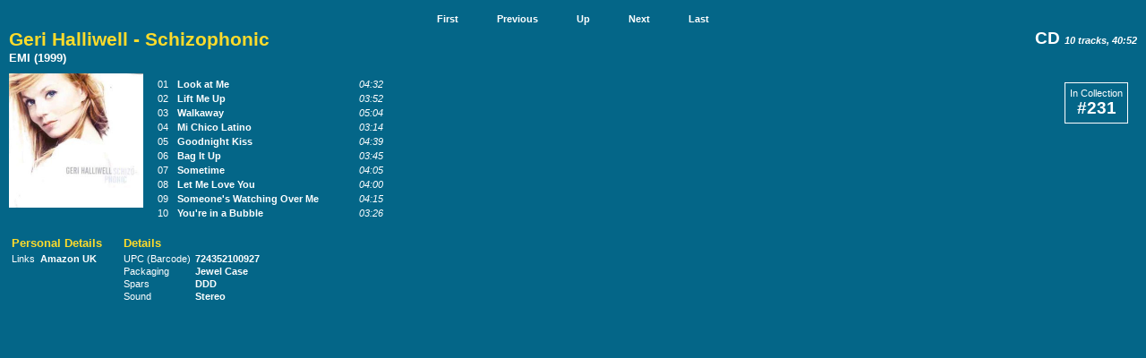

--- FILE ---
content_type: text/html; charset=UTF-8
request_url: http://richardayres.net/music/details/4601.html
body_size: 1239
content:
<html>
  <HEAD>
    <LINK REL="StyleSheet" TYPE="text/css" HREF="exportdetails_item_standard.css"></LINK>
    <META http-equiv="Content-Type" content="text/html; charset=UTF-8"/>
    <TITLE>Album</TITLE>
  </HEAD>
  <BODY>
    <div align="center">
      <div class="navigation" align="center">
        <div class="navigationline">
          <div class="navlink" id="first">
            <a href="132.html">First</a>
          </div>
          <div class="navlink" id="prev">
            <a href="4602.html">Previous</a>
          </div>
          <div class="navlink" id="up">
            <a href="../index.html">Up</a>
          </div>
          <div class="navlink" id="next">
            <a href="5508.html">Next</a>
          </div>
          <div class="navlink" id="last">
            <a href="8259.html">Last</a>
          </div>
        </div>
      </div>
    </div>
    <div id="topbar">
      <div id="topdetails">CD
        <span id="runtime">10&#160;tracks,&#160;40:52</span>
        <div class="fieldvaluelarge"></div>
      </div>
      <span id="maintitle">Geri Halliwell - Schizophonic</span>
      <div class="fieldvaluelarge">EMI&#160;(1999)
		    </div>
    </div>
    <div>
      <div id="personalmain">In Collection
        <br/>
        <span id="indexvalue">#231</span>
      </div>
      <div id="frontcover">
        <a href="../images/4601f.jpg">
          <img src="../images/4601f.jpg" class="coverimage"/>
        </a>
      </div>
      <div id="tracklist">
        <table border="0" cellspacing="1" cellpadding="1">
          <tr></tr>
          <tr>
            <td colspan="5" class="disc"></td>
          </tr>
          <tr>
            <td width="10" class="position">01&#160;
    		 </td>
            <td class="tracktitle">Look at Me</td>
            <td class="trackdetails"></td>
            <td class="trackcomposition"></td>
            <td class="tracknotes"></td>
            <td class="extra"></td>
            <td class="extra"></td>
            <td class="extra"></td>
            <td class="tracklength">04:32</td>
          </tr>
          <tr></tr>
          <tr>
            <td width="10" class="position">02&#160;
    		 </td>
            <td class="tracktitle">Lift Me Up</td>
            <td class="trackdetails"></td>
            <td class="trackcomposition"></td>
            <td class="tracknotes"></td>
            <td class="extra"></td>
            <td class="extra"></td>
            <td class="extra"></td>
            <td class="tracklength">03:52</td>
          </tr>
          <tr></tr>
          <tr>
            <td width="10" class="position">03&#160;
    		 </td>
            <td class="tracktitle">Walkaway</td>
            <td class="trackdetails"></td>
            <td class="trackcomposition"></td>
            <td class="tracknotes"></td>
            <td class="extra"></td>
            <td class="extra"></td>
            <td class="extra"></td>
            <td class="tracklength">05:04</td>
          </tr>
          <tr></tr>
          <tr>
            <td width="10" class="position">04&#160;
    		 </td>
            <td class="tracktitle">Mi Chico Latino</td>
            <td class="trackdetails"></td>
            <td class="trackcomposition"></td>
            <td class="tracknotes"></td>
            <td class="extra"></td>
            <td class="extra"></td>
            <td class="extra"></td>
            <td class="tracklength">03:14</td>
          </tr>
          <tr></tr>
          <tr>
            <td width="10" class="position">05&#160;
    		 </td>
            <td class="tracktitle">Goodnight Kiss</td>
            <td class="trackdetails"></td>
            <td class="trackcomposition"></td>
            <td class="tracknotes"></td>
            <td class="extra"></td>
            <td class="extra"></td>
            <td class="extra"></td>
            <td class="tracklength">04:39</td>
          </tr>
          <tr></tr>
          <tr>
            <td width="10" class="position">06&#160;
    		 </td>
            <td class="tracktitle">Bag It Up</td>
            <td class="trackdetails"></td>
            <td class="trackcomposition"></td>
            <td class="tracknotes"></td>
            <td class="extra"></td>
            <td class="extra"></td>
            <td class="extra"></td>
            <td class="tracklength">03:45</td>
          </tr>
          <tr></tr>
          <tr>
            <td width="10" class="position">07&#160;
    		 </td>
            <td class="tracktitle">Sometime</td>
            <td class="trackdetails"></td>
            <td class="trackcomposition"></td>
            <td class="tracknotes"></td>
            <td class="extra"></td>
            <td class="extra"></td>
            <td class="extra"></td>
            <td class="tracklength">04:05</td>
          </tr>
          <tr></tr>
          <tr>
            <td width="10" class="position">08&#160;
    		 </td>
            <td class="tracktitle">Let Me Love You</td>
            <td class="trackdetails"></td>
            <td class="trackcomposition"></td>
            <td class="tracknotes"></td>
            <td class="extra"></td>
            <td class="extra"></td>
            <td class="extra"></td>
            <td class="tracklength">04:00</td>
          </tr>
          <tr></tr>
          <tr>
            <td width="10" class="position">09&#160;
    		 </td>
            <td class="tracktitle">Someone's Watching Over Me</td>
            <td class="trackdetails"></td>
            <td class="trackcomposition"></td>
            <td class="tracknotes"></td>
            <td class="extra"></td>
            <td class="extra"></td>
            <td class="extra"></td>
            <td class="tracklength">04:15</td>
          </tr>
          <tr></tr>
          <tr>
            <td width="10" class="position">10&#160;
    		 </td>
            <td class="tracktitle">You're in a Bubble</td>
            <td class="trackdetails"></td>
            <td class="trackcomposition"></td>
            <td class="tracknotes"></td>
            <td class="extra"></td>
            <td class="extra"></td>
            <td class="extra"></td>
            <td class="tracklength">03:26</td>
          </tr>
          <tr></tr>
        </table>
      </div>
      <div style="float: left; clear: left">
        <table>
          <tr>
            <td valign="top"></td>
            <td valign="top"></td>
          </tr>
          <tr>
            <td valign="top">
              <div id="personaldetails">
                <table border="0" cellspacing="0" cellpadding="0">
                  <tr>
                    <td class="header" colspan="2">Personal Details</td>
                  </tr>
                  <tr valign="top">
                    <td class="fieldlabel" nowrap="1">Links</td>
                    <td class="fieldvalue">
                      <a href="http://www.amazon.co.uk/exec/obidos/ASIN/B00000J8EM/collectorzcom-21" class="link">Amazon UK</a>
                      <br/>
                    </td>
                  </tr>
                </table>
              </div>
            </td>
            <td valign="top">
              <div id="details">
                <table border="0" cellspacing="0" cellpadding="0">
                  <tr>
                    <td class="header" colspan="2">Details</td>
                  </tr>
                  <tr valign="top">
                    <td class="fieldlabel" nowrap="1">UPC (Barcode)</td>
                    <td class="fieldvalue">724352100927</td>
                  </tr>
                  <tr valign="top">
                    <td class="fieldlabel" nowrap="1">Packaging</td>
                    <td class="fieldvalue">Jewel Case</td>
                  </tr>
                  <tr valign="top">
                    <td class="fieldlabel" nowrap="1">Spars</td>
                    <td class="fieldvalue">DDD</td>
                  </tr>
                  <tr valign="top">
                    <td class="fieldlabel" nowrap="1">Sound</td>
                    <td class="fieldvalue">Stereo</td>
                  </tr>
                </table>
              </div>
            </td>
          </tr>
        </table>
      </div>
    </div>
  </BODY>
</html>

--- FILE ---
content_type: text/css
request_url: http://richardayres.net/music/details/exportdetails_item_standard.css
body_size: 902
content:
body {
	font-family: Verdana, Arial, Helvetica, sans-serif;
	font-size: 8pt;
	color: #ffffff;
  background-color: #046688;
	margin: 10px 10px 10px 10px;
	background-repeat: no-repeat;
	background-position: center;
}

a:link, a:visited {
	text-decoration: none;
	color: #ffffff;
} 

a:hover {
	text-decoration: none;
	color: #FDDB2B;
}

.header {
	font-size: 10pt;	
	font-weight : bold;
	padding-bottom: 3px;
	color: #FDDB2B;
}

#topbar {
	font-size: 14pt;
	font-weight : bold;
	margin-bottom: 10px;
}

#maintitle {
	font-size: 16pt;
	font-weight : bold;
	color: #FDDB2B;
}

#maintitle a:link, a:visited {
	text-decoration: none;
	color: #FDDB2B;
} 

#maintitle a:hover {
	text-decoration: underline;
	color: #FDDB2B;
}
 

#topdetails {
	float: right;	
	text-align: right;
}

#runtime {
	font-style: italic;
	font-size: 8pt;
}


#frontcover {
	float: left;
	clear: left;
	margin-left: 0px;
	margin-right: 10px;
	margin-top: 0px;
	margin-bottom: 10px;
	width: 150px;
}

#backcover {
	float: left;
	clear: left;
	margin-left: 0px;
	margin-right: 10px;
	margin-top: 10px;
	margin-bottom: 10px;
	width: 150px;
}

img.coverimage {
	width : 150px;	
	border: none;
}

#personalmain {
	float: right;
	margin-left: 10px;
	margin-right: 10px;
	margin-top: 10px;
	margin-bottom: 10px;
	padding-bottom: 5px;
	padding-left: 5px;
	padding-right: 5px;
	padding-top: 5px;
	text-align: center;
	border: 1px solid White;
}

#indexvalue {
	font-size: 14pt;
	font-weight : bold;
}

#tracklist{
/*	clear: both;*/
	float: left;
	margin-right: 20px;
	margin-top: 0px;
	margin-bottom: 10px;
}

#creditsdetails{
	margin-right: 20px;
	margin-top: 0px;
	margin-bottom: 10px;  
}

#musiciandetails {
	margin-right: 10px;
	margin-top: 0px;
	margin-bottom: 10px;
}

#personaldetails {
	margin-right: 20px;
	margin-top: 0px;
	margin-bottom: 10px;   
}

#details {
	margin-right: 10px;
	margin-top: 0px;
	margin-bottom: 10px;
}

#imagefiles {
	clear: both;
}

img.imagefile {
	height : 100px;	
}

#notes {
	clear: left;
	margin-right: 20px;
	margin-top: 0px;
	margin-bottom: 10px; 
}

.disc {
	font-size: 10pt;
	font-weight : bold;
	color: #FDDB2B;
}

.fieldvaluelarge {
	font-size: 10pt;
	font-weight : bold;
}

.fieldlabel {
	font-size: 8pt;
	padding-top: 1px;
	padding-bottom: 1px;
}

.fieldvalue {
	font-size: 8pt;
	font-weight : bold;
	padding-top: 1px;
	padding-bottom: 1px;
	padding-left: 5px;
}

.trackartist{
	font-size: 8pt;
	font-style: italic;
	font-weight : bold;
	padding-top: 1px;
	padding-bottom: 1px;
	padding-left: 5px;
}

.position{
	font-size: 8pt;
	padding-top: 1px;
	padding-bottom: 1px;
	padding-left: 5px;
}

.tracktitle{
	font-size: 8pt;
	font-weight : bold;
	padding-top: 1px;
	padding-bottom: 1px;
	padding-left: 5px;
}

.headerdetails{
	font-size: 8pt;
	font-weight : bold;
	padding-top: 1px;
	padding-bottom: 1px;
	padding-left: 5px;
	color: #FDDB2B;		
}


.tracknotes{
	font-size: 8pt;
	font-style : italic;
	padding-top: 1px;
	padding-bottom: 1px;
	padding-left: 5px;
}

.trackcomposition{
	font-size: 8pt;
	font-style : italic;
	padding-top: 1px;
	padding-bottom: 1px;
	padding-left: 5px;
}

.musician {
	font-size: 8pt;
	font-weight : bold;
}

.musicianinstrument {
	font-size: 8pt;
	font-style: italic;
}

.tracklength {
	font-size: 8pt;
	font-weight : normal;
	font-style: italic;	
	color: White;	
	padding-left: 5px;
}

.disclength {
	font-size: 10pt;
	font-weight : bold;
	font-style: italic;	
	color: #FDDB2B;	
	padding-left: 5px;
}

.disccomposition {
	font-size: 10pt;
	font-weight : bold;
	font-style: italic;	
	color: #FDDB2B;	
}

.extra {
	font-size: 8pt;
	padding-left: 5px;
}

.navigation {
  padding-top: 5px;
  padding-bottom: 5px;
}

.navlink {
  padding-left: 20px;
  padding-right: 20px;
  text-align: center;
  display: inline;
	color: White;	
	font-size: 8pt;
	font-weight : bold;
}

.navlink a {
	color: White;	
	font-size: 8pt;
	font-weight : bold;
}

.navlink a:hover {
	color: #FDDB2B;
}
